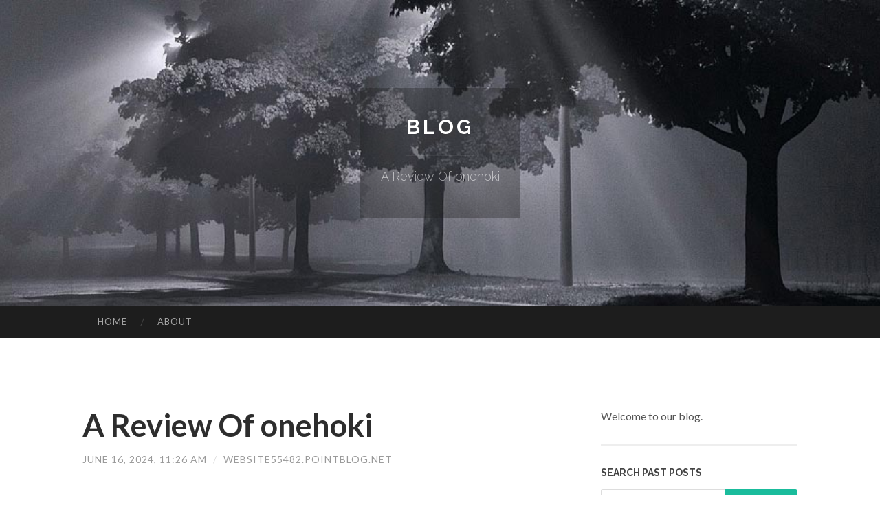

--- FILE ---
content_type: text/html; charset=UTF-8
request_url: https://website55482.pointblog.net/a-review-of-onehoki-68957311
body_size: 7036
content:
<!DOCTYPE html>
<html lang="en">
<head>
<meta charset="UTF-8">
<meta name="viewport" content="width=device-width, initial-scale=1">
<title>A Review Of onehoki</title>


<link rel='stylesheet' id='hemingway-rewritten-fonts-css'  href='https://fonts.googleapis.com/css?family=Raleway%3A400%2C300%2C700%7CLato%3A400%2C700%2C400italic%2C700italic&#038;subset=latin%2Clatin-ext' type='text/css' media='all' />
<link rel='stylesheet' id='all-css-2' href='https://cdn.pointblog.net/theme1/2.css' type='text/css' media='all' />
<link rel='stylesheet' id='all-css-0' href='https://cdn.pointblog.net/theme1/5.css' type='text/css' media='all' />

<link rel="canonical" href="https://website55482.pointblog.net/a-review-of-onehoki-68957311" />

<!--[if lt IE 8]>
<link rel='stylesheet' id='highlander-comments-ie7-css'  href='https://cdn.pointblog.net/theme1/ie8.css' type='text/css' media='all' />
<![endif]-->
<meta name="generator" content="https://website55482.pointblog.net" />
<!-- Jetpack Open Graph Tags -->
<meta property="og:type" content="article" />
<meta property="og:title" content="A Review Of onehoki" />
<meta property="og:url" content="website55482.pointblog.net/a-review-of-onehoki-68957311" />
<meta property="og:description" content="Blog on website55482.pointblog.net" />
<meta property="og:site_name" content="https://website55482.pointblog.net" />
<meta property="og:image" content="/favicon.ico" />
<meta property="og:image:width" content="100" />
<meta property="og:image:height" content="100" />
<meta property="og:locale" content="en_US" />
<meta property="article:publisher" content="https://website55482.pointblog.net" />
<link href="https://cdn.pointblog.net/favicon.ico" rel="shortcut icon" />

<style type="text/css">
	.widget_twitter li {word-wrap: break-word;}
	.site-title a,
	.site-description {color: #ffffff;}
	.site-header-image {background-image: url(https://cdn.pointblog.net/theme1/08.jpg); }
</style>
</head>

<body class="single single-post postid-117153 single-format-standard mp6 customizer-styles-applied highlander-enabled highlander-light">
<div id="page" class="hfeed site">

<header id="masthead" class="site-header" role="banner">
<div class="site-header-image">
<div class="site-branding-wrapper">
<div class="site-branding">
<h1 class="site-title"><a href="/" rel="home">Blog</a></h1>
<h2 class="site-description">A Review Of onehoki</h2>
</div>
</div>
</div>
</header>
<nav id="site-navigation" class="main-navigation clear" role="navigation">
<h1 class="menu-toggle" title="Menu"><span class="screen-reader-text">Menu</span></h1>
<a class="skip-link screen-reader-text" href="#content">Skip to content</a>

<div class="menu"><ul><li ><a href="/">Home</a></li><li class="page_item page-item-4211"><a href="/about" rel="nofollow">About</a></li></ul></div>
<div id="header-search-toggle"><span class="screen-reader-text">Search</span></div>
<div id="header-search">
<form role="search" method="get" class="search-form" action="">
    <label><span class="screen-reader-text">Search for:</span><input type="search" class="search-field" placeholder="Search &hellip;" name="s" title="Search for:" /></label>
    <input type="submit" class="search-submit" value="Search" />
</form>
</div>
</nav>

<div id="content" class="site-content">

<div id="primary" class="content-area">
<main id="main" class="site-main" role="main">

<article id="" class="post type-post status-publish format-standard category-uncategorized">
<header class="entry-header">
<h1 class="entry-title">A Review Of onehoki</h1>
<div class="entry-meta">
<span class="posted-on">
<a href="#" rel="bookmark">June 16, 2024, 11:26 am</a></span><span class="byline"><span class="sep"> / </span><span class="author vcard"><a class="url fn n" href="/"> website55482.pointblog.net</a></span></span></div>
</header>

<div class="entry-content"><p>onehoki adalah gaming dengan keunggulan aplikasi gaming online OneHoki fitur terbaik yang memudahkan bermain di mana saja.As the|Because the|Since the|As being the|Given that the} term was supplied no unique significance when very first used by Blackbeard inside the Jaya Arc, all early translations&mdash;supporter or Experienced&mdash;overlooked it, at most framing it like a reference to Luffy&#39;s character.|The critical oils within the zest supply powerful taste and aroma that operate nicely in cakes, muffins, cookies and also marinades for grilled foods like pork chops or steak.|Haki is dormant in every single living human being, but a lot of people throughout the world by no means even find out about the existence of Haki, let alone the way to make the most of it. The people who do generally awaken it via good instruction and intensive teaching. Haki is apparently very hard to grasp, as Rayleigh stated that two years was not sufficient time to discover the fundamentals,[eight] even though a number of people managed to master it throughout the span of the two yr timeskip, such as Luffy, Zoro, Sanji, Tashigi, Smoker, Koby, and Bellamy.|Haki seems to generally be related in basic principle to widespread forms of Qi (Chi) found in many other anime and manga sequence; which happens to be determined by the principle of &quot;qi&quot; (or &quot;lifestyle-force&quot;) in Chinese philosophy.|Your deliciously baked Hoki fish fillet is currently wanting to serve alongside freshly steamed vegetables or mashed potatoes garnished with dill weeds.|This easy-to-stick to recipe makes certain any one can try out correctly planning hoki fish majestically in their dwelling kitchen without the need of stress.|A different variable to bear in mind will be the Lower in the fish you like &ndash; fillet vs. steak-fashion portions. Fillets originate from the perimeters in the fish and they are boneless typically most well-liked by people who don&rsquo;t like bones of their food items.|When you&rsquo;re questioning the best way to Prepare dinner Hoki fish during the oven, incorporating seasoning and spices can truly elevate the dish. Utilizing a combination of herbs and spices is a simple strategy to add extra flavor on your cooking without incorporating any further energy.|OverviewThe 3D Backpack is ideal for students in school or university and likewise appeals to present day cell industry experts with an Lively lifestyle and a far more everyday operate surroundings.This whole new unveiled chic backpack can express your own personal voice on vogue. The printed Ladybirds and...|The true secret to employing spices is not simply amount but will also combination. There are 2 different types of spices: Most important and complementary. Key spices needs to be extra first as they have much better flavors and aroma which include black pepper, garlic, or ginger.|You may want to garnish with finely chopped fresh parsley leaves if serving as appetizers or just serve very hot alongside sides like saute veggies with mashed potato which flawlessly pairs effectively with baked hoki fish.}<br />
<br />
OverviewThe 3D Backpack is right for college kids in school or university as well as appeals to present day cellular experts with an Energetic Way of life and a more relaxed do the job surroundings.This full new launched stylish backpack can express your own private voice on vogue. The pattern inside the...<br />
<br />
It could also apply strain onto objects and hurt them, a clash involving two especially solid Haoshoku users is effective at &quot;splitting the heavens&quot;. In contrast to the other sorts of Haki which may be discovered by any individual, Haoshoku is really a exceptional means that only one in numerous million men and women are born with the opportunity to use.<br />
<br />
Often the created meat result is produced into a fish cutlet shape and then battered or crumbed to further more give a very good contemporary glance.[citation necessary]<br />
<br />
You might be employing a browser that may not supported by Facebook, so we have redirected you to definitely a less complicated Edition to give you the best practical experience.<br />
<br />
Your browser isn&rsquo;t supported any more. Update it to obtain the very best YouTube working experience and our most current attributes. Learn more<br />
<br />
Cleansing and scaling may possibly consider a while especially if you&rsquo;re executing it for several fishes. However, this preparing perform makes certain that your hoki fish dish turns out delicious when also making certain basic safety and hygiene criteria when cooking seafood dishes.<br />
<br />
&quot;New Zealand Hoki&quot;. FishChoice. when cooked is more flavorful than most other whitefish because of its higher Excess fat material. ^ a b c<br />
<br />
Drizzle some olive oil over the top of every fillet and season with salt <a href="https://onehokiplay.com/">onehoki</a> and pepper according to flavor. You may as well incorporate fresh herbs like thyme or rosemary for more flavor.<br />
<br />
Just before cooking Hoki fish in the oven, it&#39;s important to scrub and scale the fish adequately. This process is often scary for a number of people, but with a little bit practice, it becomes much simpler.<br />
<br />
Step one should be to rinse the fish below chilly h2o then put it on a chopping board. Make use of a scaling Software or maybe the blunt facet of the knife to get rid of scales from either side in the fish, starting up for the tail conclusion and transferring toward The pinnacle.<br />
<br />
It&rsquo;s always improved if we include things like healthy options on our meal desk, so let us mix up these hoki dishes but still manage a more healthy diet plan General. Happy Cooking! Frequently Requested Queries<br />
<br />
In summary, regardless of whether you&rsquo;re earning baked hoki fillets or other seafood favorites&mdash;temperature and time Handle precision are vital things that might make the distinction between a succulent meal delight and leaving Anyone sensation dissatisfied around your dining desk hungry without guarantee they&rsquo;d be returning soon! Observe our tips for most effective final results.<br />
<br />
Now you can prepare your fish by seasoning it as per your preference and then laying them with a evenly-oiled baking tray able to cook it in preheated oven (180&deg;C) till golden-brown &ndash; about 15-twenty minutes depending on thickness of cuts manufactured before.}</p></div>
<div class="updated">    <a href="https://ufa74751740.pointblog.net/ufa747-เว-บตรง-ufabet-ด-ท-ส-ด-2025-86765641">1</a>    <a href="https://frasercvdh566638.pointblog.net/ignite-your-green-thumb-indoor-growing-with-terra-grow-86765640">2</a>    <a href="https://jewelry-store-near-me89012.pointblog.net/details-fiction-and-sell-my-sneakers-for-cash-nyc-86765639">3</a>    <a href="https://zubairborx712709.pointblog.net/mercedes-common-ailments-to-watch-out-for-86765638">4</a>    <a href="https://haimankim493190.pointblog.net/unveil-your-radiance-meljestic-spa-facials-86765637">5</a>    <a href="https://danteg8260.pointblog.net/fascination-about-copyright-86765636">6</a>    <a href="https://liviaazvd578591.pointblog.net/transform-your-basement-with-expert-finishing-services-86765635">7</a>    <a href="https://graysonohmv614249.pointblog.net/geriatric-services-in-my-area-86765634">8</a>    <a href="https://tamzinyzbc116955.pointblog.net/main-sbobet-gampang-menang-86765633">9</a>    <a href="https://mohamadgmdz833624.pointblog.net/bảng-hiệu-quảng-cáo-bavet-chất-lượng-uy-tín-86765632">10</a>    <a href="https://rjtatw55.pointblog.net/建議-摒棄益母草流產偏方-選正規醫療保障健康-86765631">11</a>    <a href="https://bushrauxfh829855.pointblog.net/smartride-metered-auto-bookings-at-your-fingertips-86765630">12</a>    <a href="https://emilytvsu279331.pointblog.net/introducing-dewi88-the-ultimate-destination-for-asian-gaming-thrills-86765629">13</a>    <a href="https://asiyauykl650254.pointblog.net/عصر-مو-بهترین-آموزش-آرایشگری-86765628">14</a>    <a href="https://haleemasdnv298712.pointblog.net/melt-away-stress-with-a-hot-oil-massage-in-kathmandu-unwind-and-relax-with-a-therapeutic-hot-oil-massage-in-kathmandu-86765627">15</a></div>

<footer class="entry-meta">
<div class="entry-categories"><a href="#" rel="category tag">Blog</a></div>
</footer>
</article>

<nav class="navigation post-navigation" role="navigation">
<h1 class="screen-reader-text">Post navigation</h1>
<div class="nav-links">
<div class="nav-previous"><a href="/" rel="prev"><span class="meta-nav">&larr;</span> Home</a></div>
<div class="nav-next" ><a href="https://remove.backlinks.live" target="_blank"><span class="meta-nav"></span>Report This Page</a></div>
</div>
</nav>

<div id="comments" class="comments-area">
<h2 class="comments-title">Comments on &ldquo;A Review Of onehoki&rdquo;</h2>

<div id="respond" class="comment-respond">
<h3 id="reply-title" class="comment-reply-title">Leave a Reply</h3>
<form method="post" id="commentform" class="comment-form" novalidate>

<div class="comment-form-field comment-textarea">
<label for="comment">Enter your comment here...</label>
<div id="comment-form-comment"><textarea id="comment" title="Enter your comment here..."></textarea></div>
</div>

<div id="comment-form-identity">

<div id="comment-form-guest" class="comment-form-service selected">
<div class="comment-form-padder">
<div class="comment-form-avatar"><a href="#" target="_blank"><img src="https://cdn.pointblog.net/theme1/usr.png" alt="Gravatar" width="25" class="no-grav" /></a></div>

<div class="comment-form-fields">
<div class="comment-form-field comment-form-email">
<label for="email">Email <span class="required">(required)</span> <span class="nopublish">(Address never made public)</span></label>
<div class="comment-form-input"><input id="email" type="email" /></div>
</div>
<div class="comment-form-field comment-form-author">
<label for="author">Name <span class="required">(required)</span></label>
<div class="comment-form-input"><input id="author" type="text" /></div>
</div>
<div class="comment-form-field comment-form-url">
<label for="url">Website</label>
<div class="comment-form-input"><input id="url" type="text" /></div>
</div>
</div>

</div>
</div>

</div>


<div id="comment-form-subscribe">
<p class="comment-subscription-form"><input type="checkbox" id="subscribe" value="subscribe" style="width:auto;" tabindex="6" /> <label class="subscribe-label" id="subscribe-label" for="subscribe" style="display: inline;">Notify me of new comments via email.</label></p><p class="post-subscription-form"><input type="checkbox" id="subscribe_blog" value="subscribe" style="width: auto;" tabindex="7" /> <label class="subscribe-label" id="subscribe-blog-label" for="subscribe_blog"  style="display: inline;">Notify me of new posts via email.</label></p></div>

<p class="form-submit"><input type="submit" id="comment-submit" class="submit" value="Post Comment" />
</p>
</form>
</div>
<div style="clear:both"></div>
</div>
</main>
</div>

<div id="secondary" class="widget-area" role="complementary">
<aside id="text-2" class="widget widget_text">
<div class="textwidget">Welcome to our blog.</div>
</aside>
<aside id="search-5" class="widget widget_search"><h1 class="widget-title">Search Past Posts</h1>
<form role="search" method="get" class="search-form">
<label><span class="screen-reader-text">Search for:</span><input type="search" class="search-field" placeholder="Search &hellip;" name="s" title="Search for:" /></label>
<input type="submit" class="search-submit" value="Search" />
</form>
</aside>

            
<aside class="widget widget_blog-stats"><h1 class="widget-title">Visitors</h1>
<ul><li>537 hits</li></ul>
</aside>
<aside class="widget widget_twitter"><h1 class="widget-title"><a href='#'>Twitter</a></h1></aside>
        
<aside class="widget widget_links"><h1 class="widget-title">Useful Stuff</h1>
<ul class='xoxo blogroll'>
<li><a href="/about" rel="nofollow">About</a></li>
<li><a href="https://pointblog.net/signup" target="_blank">Create free blog</a></li>
</ul>
	
<aside id="blog_subscription-4" class="widget widget_blog_subscription">
<h1 class="widget-title"><label for="subscribe-field">Subscribe via Email</label></h1>
<form action="" method="post">
<p>Enter your email address to follow this blog and receive notifications of new posts by email.</p>
<p><input type="text" name="email" style="width: 95%; padding: 1px 2px" placeholder="Enter your email address" value="" id="subscribe-field" /></p>
<p><input type="submit" value="Sign me up!" /></p>
</form>

</aside></div></div>

<footer id="colophon" class="site-footer" role="contentinfo">
	<div style="display: none;"><a href="https://pointblog.net/forum">forum</a></div>
    <div class="site-info" style="text-align:center"><a href="https://pointblog.net">Create a free website or blog at pointblog.net</a>.</div>
</footer>
</div>

<script>(function(){function c(){var b=a.contentDocument||a.contentWindow.document;if(b){var d=b.createElement('script');d.innerHTML="window.__CF$cv$params={r:'99e52a396e4f37a1',t:'MTc2MzEwOTIxNg=='};var a=document.createElement('script');a.src='/cdn-cgi/challenge-platform/scripts/jsd/main.js';document.getElementsByTagName('head')[0].appendChild(a);";b.getElementsByTagName('head')[0].appendChild(d)}}if(document.body){var a=document.createElement('iframe');a.height=1;a.width=1;a.style.position='absolute';a.style.top=0;a.style.left=0;a.style.border='none';a.style.visibility='hidden';document.body.appendChild(a);if('loading'!==document.readyState)c();else if(window.addEventListener)document.addEventListener('DOMContentLoaded',c);else{var e=document.onreadystatechange||function(){};document.onreadystatechange=function(b){e(b);'loading'!==document.readyState&&(document.onreadystatechange=e,c())}}}})();</script><script defer src="https://static.cloudflareinsights.com/beacon.min.js/vcd15cbe7772f49c399c6a5babf22c1241717689176015" integrity="sha512-ZpsOmlRQV6y907TI0dKBHq9Md29nnaEIPlkf84rnaERnq6zvWvPUqr2ft8M1aS28oN72PdrCzSjY4U6VaAw1EQ==" data-cf-beacon='{"version":"2024.11.0","token":"e2c7cbe2338c47f2baaab00cde42ae03","r":1,"server_timing":{"name":{"cfCacheStatus":true,"cfEdge":true,"cfExtPri":true,"cfL4":true,"cfOrigin":true,"cfSpeedBrain":true},"location_startswith":null}}' crossorigin="anonymous"></script>
</body>
</html>

--- FILE ---
content_type: application/javascript; charset=UTF-8
request_url: https://website55482.pointblog.net/cdn-cgi/challenge-platform/scripts/jsd/main.js
body_size: 4378
content:
window._cf_chl_opt={nMUP5:'b'};~function(p2,C,o,k,d,A,v,M){p2=s,function(x,K,pQ,p1,G,b){for(pQ={x:377,K:355,G:417,b:323,F:432,P:331,y:395,m:389,X:408,a:381,l:397,U:396},p1=s,G=x();!![];)try{if(b=-parseInt(p1(pQ.x))/1*(-parseInt(p1(pQ.K))/2)+parseInt(p1(pQ.G))/3+parseInt(p1(pQ.b))/4*(parseInt(p1(pQ.F))/5)+parseInt(p1(pQ.P))/6+parseInt(p1(pQ.y))/7*(-parseInt(p1(pQ.m))/8)+-parseInt(p1(pQ.X))/9*(-parseInt(p1(pQ.a))/10)+parseInt(p1(pQ.l))/11*(-parseInt(p1(pQ.U))/12),b===K)break;else G.push(G.shift())}catch(F){G.push(G.shift())}}(j,291046),C=this||self,o=C[p2(354)],k={},k[p2(328)]='o',k[p2(380)]='s',k[p2(363)]='u',k[p2(317)]='z',k[p2(344)]='n',k[p2(351)]='I',k[p2(342)]='b',d=k,C[p2(335)]=function(x,K,G,F,pB,pg,pH,p7,y,X,U,L,i,S){if(pB={x:404,K:349,G:330,b:404,F:426,P:433,y:341,m:341,X:409,a:326,l:357,U:399,n:361},pg={x:338,K:357,G:369},pH={x:406,K:346,G:416,b:325},p7=p2,null===K||K===void 0)return F;for(y=h(K),x[p7(pB.x)][p7(pB.K)]&&(y=y[p7(pB.G)](x[p7(pB.b)][p7(pB.K)](K))),y=x[p7(pB.F)][p7(pB.P)]&&x[p7(pB.y)]?x[p7(pB.F)][p7(pB.P)](new x[(p7(pB.m))](y)):function(N,p8,Z){for(p8=p7,N[p8(pg.x)](),Z=0;Z<N[p8(pg.K)];N[Z]===N[Z+1]?N[p8(pg.G)](Z+1,1):Z+=1);return N}(y),X='nAsAaAb'.split('A'),X=X[p7(pB.X)][p7(pB.a)](X),U=0;U<y[p7(pB.l)];L=y[U],i=I(x,K,L),X(i)?(S='s'===i&&!x[p7(pB.U)](K[L]),p7(pB.n)===G+L?P(G+L,i):S||P(G+L,K[L])):P(G+L,i),U++);return F;function P(N,Z,p6){p6=s,Object[p6(pH.x)][p6(pH.K)][p6(pH.G)](F,Z)||(F[Z]=[]),F[Z][p6(pH.b)](N)}},A=p2(332)[p2(368)](';'),v=A[p2(409)][p2(326)](A),C[p2(345)]=function(x,K,pb,p9,G,F,P,y){for(pb={x:392,K:357,G:322,b:325,F:384},p9=p2,G=Object[p9(pb.x)](K),F=0;F<G[p9(pb.K)];F++)if(P=G[F],P==='f'&&(P='N'),x[P]){for(y=0;y<K[G[F]][p9(pb.K)];-1===x[P][p9(pb.G)](K[G[F]][y])&&(v(K[G[F]][y])||x[P][p9(pb.b)]('o.'+K[G[F]][y])),y++);}else x[P]=K[G[F]][p9(pb.F)](function(m){return'o.'+m})},M=function(pU,pl,pa,pm,pP,pj,K,G,b){return pU={x:327,K:431},pl={x:401,K:325,G:401,b:401,F:401,P:358,y:319,m:325,X:319,a:401},pa={x:357},pm={x:357,K:319,G:406,b:346,F:416,P:416,y:416,m:414,X:325,a:401,l:401,U:346,n:414,L:325,i:414,S:325,N:325,f:401,c:325,Z:325,T:325,E:358},pP={x:370,K:319},pj=p2,K=String[pj(pU.x)],G={'h':function(F){return F==null?'':G.g(F,6,function(P,pr){return pr=s,pr(pP.x)[pr(pP.K)](P)})},'g':function(F,P,y,ps,X,U,L,i,S,N,Z,T,E,V,O,z,W,p0){if(ps=pj,null==F)return'';for(U={},L={},i='',S=2,N=3,Z=2,T=[],E=0,V=0,O=0;O<F[ps(pm.x)];O+=1)if(z=F[ps(pm.K)](O),Object[ps(pm.G)][ps(pm.b)][ps(pm.F)](U,z)||(U[z]=N++,L[z]=!0),W=i+z,Object[ps(pm.G)][ps(pm.b)][ps(pm.P)](U,W))i=W;else{if(Object[ps(pm.G)][ps(pm.b)][ps(pm.y)](L,i)){if(256>i[ps(pm.m)](0)){for(X=0;X<Z;E<<=1,V==P-1?(V=0,T[ps(pm.X)](y(E)),E=0):V++,X++);for(p0=i[ps(pm.m)](0),X=0;8>X;E=p0&1|E<<1.8,P-1==V?(V=0,T[ps(pm.X)](y(E)),E=0):V++,p0>>=1,X++);}else{for(p0=1,X=0;X<Z;E=p0|E<<1,P-1==V?(V=0,T[ps(pm.X)](y(E)),E=0):V++,p0=0,X++);for(p0=i[ps(pm.m)](0),X=0;16>X;E=E<<1|p0&1,V==P-1?(V=0,T[ps(pm.X)](y(E)),E=0):V++,p0>>=1,X++);}S--,0==S&&(S=Math[ps(pm.a)](2,Z),Z++),delete L[i]}else for(p0=U[i],X=0;X<Z;E=E<<1.41|1.39&p0,V==P-1?(V=0,T[ps(pm.X)](y(E)),E=0):V++,p0>>=1,X++);i=(S--,0==S&&(S=Math[ps(pm.l)](2,Z),Z++),U[W]=N++,String(z))}if(i!==''){if(Object[ps(pm.G)][ps(pm.U)][ps(pm.y)](L,i)){if(256>i[ps(pm.n)](0)){for(X=0;X<Z;E<<=1,V==P-1?(V=0,T[ps(pm.L)](y(E)),E=0):V++,X++);for(p0=i[ps(pm.i)](0),X=0;8>X;E=p0&1|E<<1.02,V==P-1?(V=0,T[ps(pm.S)](y(E)),E=0):V++,p0>>=1,X++);}else{for(p0=1,X=0;X<Z;E=E<<1.36|p0,V==P-1?(V=0,T[ps(pm.N)](y(E)),E=0):V++,p0=0,X++);for(p0=i[ps(pm.i)](0),X=0;16>X;E=p0&1.69|E<<1,V==P-1?(V=0,T[ps(pm.N)](y(E)),E=0):V++,p0>>=1,X++);}S--,S==0&&(S=Math[ps(pm.f)](2,Z),Z++),delete L[i]}else for(p0=U[i],X=0;X<Z;E=E<<1|1&p0,V==P-1?(V=0,T[ps(pm.c)](y(E)),E=0):V++,p0>>=1,X++);S--,S==0&&Z++}for(p0=2,X=0;X<Z;E=E<<1|1&p0,V==P-1?(V=0,T[ps(pm.Z)](y(E)),E=0):V++,p0>>=1,X++);for(;;)if(E<<=1,P-1==V){T[ps(pm.T)](y(E));break}else V++;return T[ps(pm.E)]('')},'j':function(F,pX,pR){return pX={x:414},pR=pj,F==null?'':''==F?null:G.i(F[pR(pa.x)],32768,function(P,px){return px=pR,F[px(pX.x)](P)})},'i':function(F,P,y,pK,X,U,L,i,S,N,Z,T,E,V,O,z,p0,W){for(pK=pj,X=[],U=4,L=4,i=3,S=[],T=y(0),E=P,V=1,N=0;3>N;X[N]=N,N+=1);for(O=0,z=Math[pK(pl.x)](2,2),Z=1;z!=Z;W=T&E,E>>=1,E==0&&(E=P,T=y(V++)),O|=(0<W?1:0)*Z,Z<<=1);switch(O){case 0:for(O=0,z=Math[pK(pl.x)](2,8),Z=1;Z!=z;W=E&T,E>>=1,E==0&&(E=P,T=y(V++)),O|=(0<W?1:0)*Z,Z<<=1);p0=K(O);break;case 1:for(O=0,z=Math[pK(pl.x)](2,16),Z=1;z!=Z;W=T&E,E>>=1,0==E&&(E=P,T=y(V++)),O|=(0<W?1:0)*Z,Z<<=1);p0=K(O);break;case 2:return''}for(N=X[3]=p0,S[pK(pl.K)](p0);;){if(V>F)return'';for(O=0,z=Math[pK(pl.G)](2,i),Z=1;z!=Z;W=E&T,E>>=1,0==E&&(E=P,T=y(V++)),O|=Z*(0<W?1:0),Z<<=1);switch(p0=O){case 0:for(O=0,z=Math[pK(pl.b)](2,8),Z=1;z!=Z;W=T&E,E>>=1,0==E&&(E=P,T=y(V++)),O|=Z*(0<W?1:0),Z<<=1);X[L++]=K(O),p0=L-1,U--;break;case 1:for(O=0,z=Math[pK(pl.F)](2,16),Z=1;z!=Z;W=T&E,E>>=1,E==0&&(E=P,T=y(V++)),O|=(0<W?1:0)*Z,Z<<=1);X[L++]=K(O),p0=L-1,U--;break;case 2:return S[pK(pl.P)]('')}if(U==0&&(U=Math[pK(pl.b)](2,i),i++),X[p0])p0=X[p0];else if(L===p0)p0=N+N[pK(pl.y)](0);else return null;S[pK(pl.m)](p0),X[L++]=N+p0[pK(pl.X)](0),U--,N=p0,0==U&&(U=Math[pK(pl.a)](2,i),i++)}}},b={},b[pj(pU.K)]=G.h,b}(),g();function g(pV,pE,pZ,pI,x,K,G,b,F){if(pV={x:360,K:434,G:333,b:372,F:336,P:336,y:388,m:371},pE={x:333,K:372,G:371},pZ={x:321},pI=p2,x=C[pI(pV.x)],!x)return;if(!e())return;(K=![],G=x[pI(pV.K)]===!![],b=function(ph,P){if(ph=pI,!K){if(K=!![],!e())return;P=Q(),Y(P.r,function(y){B(x,y)}),P.e&&H(ph(pZ.x),P.e)}},o[pI(pV.G)]!==pI(pV.b))?b():C[pI(pV.F)]?o[pI(pV.P)](pI(pV.y),b):(F=o[pI(pV.m)]||function(){},o[pI(pV.m)]=function(pA){pA=pI,F(),o[pA(pE.x)]!==pA(pE.K)&&(o[pA(pE.G)]=F,b())})}function e(pL,pC,x,K,G,b){return pL={x:360,K:420,G:420,b:391},pC=p2,x=C[pC(pL.x)],K=3600,G=Math[pC(pL.K)](+atob(x.t)),b=Math[pC(pL.G)](Date[pC(pL.b)]()/1e3),b-G>K?![]:!![]}function D(x,K,pM,p3){return pM={x:365,K:406,G:362,b:416,F:322,P:378},p3=p2,K instanceof x[p3(pM.x)]&&0<x[p3(pM.x)][p3(pM.K)][p3(pM.G)][p3(pM.b)](K)[p3(pM.F)](p3(pM.P))}function j(pz){return pz='sid,event,DOMContentLoaded,232840oidFVA,body,now,keys,onload,/cdn-cgi/challenge-platform/h/,14MMdXjr,12uppjRH,8096957Ayewsq,status,isNaN,chlApiRumWidgetAgeMs,pow,chlApiUrl,iframe,Object,getPrototypeOf,prototype,source,106569rKrzFs,includes,XMLHttpRequest,ontimeout,send,error,charCodeAt,_cf_chl_opt,call,4587orjYDh,errorInfoObject,removeChild,floor,tabIndex,parent,isArray,detail,http-code:,Array,contentWindow,open,navigator,style,GzFLq,56095TDZGWy,from,api,JwVtE8,/b/ov1/0.6529333441428521:1763104899:btsBXBjHbG7Nqb936V9j4fFtPXVOPAJw8_nb_OYO6vQ/,symbol,success,charAt,createElement,error on cf_chl_props,indexOf,148bSOsEw,postMessage,push,bind,fromCharCode,object,appendChild,concat,2243988QrTTIv,_cf_chl_opt;kdLcs8;ZYSYt6;mJfw0;CntK7;Fikdj5;PZulp7;bMAJa5;LsaOO2;cwlZd3;xrOqw4;MoGZ8;ZxbA6;vlPW5;Ijql6;UxIdq5;sfiTj7;FtwmA0,readyState,nMUP5,Ijql6,addEventListener,/invisible/jsd,sort,/jsd/oneshot/93954b626b88/0.6529333441428521:1763104899:btsBXBjHbG7Nqb936V9j4fFtPXVOPAJw8_nb_OYO6vQ/,Brug8,Set,boolean,timeout,number,UxIdq5,hasOwnProperty,jsd,chlApiClientVersion,getOwnPropertyNames,xhr-error,bigint,stringify,POST,document,10eowEeV,function,length,join,clientInformation,__CF$cv$params,d.cookie,toString,undefined,chlApiSitekey,Function,catch,evkH5,split,splice,o1$zxJTZpmG7YVi+HUWsebnEu4M3PqdFCf50DXrNBOj-lQyIc6L2tkg8RwAShv9Ka,onreadystatechange,loading,msg,chctx,onerror,display: none,4474qfLYFZ,[native code],cloudflare-invisible,string,230QsgTTX,contentDocument,VIQF7,map,random'.split(','),j=function(){return pz},j()}function J(x,pn,pG){return pn={x:385},pG=p2,Math[pG(pn.x)]()<x}function s(p,r,R){return R=j(),s=function(x,K,G){return x=x-317,G=R[x],G},s(p,r)}function H(b,F,pt,pD,P,y,m,X,a,l,U,n){if(pt={x:373,K:413,G:360,b:394,F:415,P:334,y:436,m:337,X:410,a:428,l:353,U:343,n:411,L:364,i:367,S:402,N:383,f:400,c:415,Z:435,T:348,E:340,V:418,O:374,z:407,W:347,p0:412,pc:431},pD=p2,!J(.01))return![];y=(P={},P[pD(pt.x)]=b,P[pD(pt.K)]=F,P);try{m=C[pD(pt.G)],X=pD(pt.b)+C[pD(pt.F)][pD(pt.P)]+pD(pt.y)+m.r+pD(pt.m),a=new C[(pD(pt.X))](),a[pD(pt.a)](pD(pt.l),X),a[pD(pt.U)]=2500,a[pD(pt.n)]=function(){},l={},l[pD(pt.L)]=C[pD(pt.F)][pD(pt.i)],l[pD(pt.S)]=C[pD(pt.F)][pD(pt.N)],l[pD(pt.f)]=C[pD(pt.c)][pD(pt.Z)],l[pD(pt.T)]=C[pD(pt.c)][pD(pt.E)],U=l,n={},n[pD(pt.V)]=y,n[pD(pt.O)]=U,n[pD(pt.z)]=pD(pt.W),a[pD(pt.p0)](M[pD(pt.pc)](n))}catch(L){}}function B(G,b,pO,pv,F,P,y){if(pO={x:379,K:434,G:318,b:407,F:386,P:387,y:422,m:324,X:386,a:413,l:424,U:324},pv=p2,F=pv(pO.x),!G[pv(pO.K)])return;b===pv(pO.G)?(P={},P[pv(pO.b)]=F,P[pv(pO.F)]=G.r,P[pv(pO.P)]=pv(pO.G),C[pv(pO.y)][pv(pO.m)](P,'*')):(y={},y[pv(pO.b)]=F,y[pv(pO.X)]=G.r,y[pv(pO.P)]=pv(pO.a),y[pv(pO.l)]=b,C[pv(pO.y)][pv(pO.U)](y,'*'))}function I(x,K,G,pe,p4,F){p4=(pe={x:366,K:426,G:423,b:426,F:356},p2);try{return K[G][p4(pe.x)](function(){}),'p'}catch(P){}try{if(K[G]==null)return K[G]===void 0?'u':'x'}catch(y){return'i'}return x[p4(pe.K)][p4(pe.G)](K[G])?'a':K[G]===x[p4(pe.b)]?'D':K[G]===!0?'T':!1===K[G]?'F':(F=typeof K[G],p4(pe.F)==F?D(x,K[G])?'N':'f':d[F]||'?')}function h(x,pY,p5,K){for(pY={x:330,K:392,G:405},p5=p2,K=[];x!==null;K=K[p5(pY.x)](Object[p5(pY.K)](x)),x=Object[p5(pY.G)](x));return K}function Y(x,K,pN,pw,pS,pi,po,G,b){pN={x:360,K:410,G:428,b:353,F:394,P:415,y:334,m:339,X:434,a:343,l:411,U:393,n:375,L:412,i:431,S:352},pw={x:350},pS={x:398,K:398,G:318,b:425,F:398},pi={x:343},po=p2,G=C[po(pN.x)],b=new C[(po(pN.K))](),b[po(pN.G)](po(pN.b),po(pN.F)+C[po(pN.P)][po(pN.y)]+po(pN.m)+G.r),G[po(pN.X)]&&(b[po(pN.a)]=5e3,b[po(pN.l)]=function(pk){pk=po,K(pk(pi.x))}),b[po(pN.U)]=function(pd){pd=po,b[pd(pS.x)]>=200&&b[pd(pS.K)]<300?K(pd(pS.G)):K(pd(pS.b)+b[pd(pS.F)])},b[po(pN.n)]=function(pq){pq=po,K(pq(pw.x))},b[po(pN.L)](M[po(pN.i)](JSON[po(pN.S)](x)))}function Q(pF,pp,G,b,F,P,y){pp=(pF={x:320,K:403,G:430,b:376,F:421,P:390,y:329,m:427,X:359,a:429,l:382,U:390,n:419},p2);try{return G=o[pp(pF.x)](pp(pF.K)),G[pp(pF.G)]=pp(pF.b),G[pp(pF.F)]='-1',o[pp(pF.P)][pp(pF.y)](G),b=G[pp(pF.m)],F={},F=Ijql6(b,b,'',F),F=Ijql6(b,b[pp(pF.X)]||b[pp(pF.a)],'n.',F),F=Ijql6(b,G[pp(pF.l)],'d.',F),o[pp(pF.U)][pp(pF.n)](G),P={},P.r=F,P.e=null,P}catch(m){return y={},y.r={},y.e=m,y}}}()